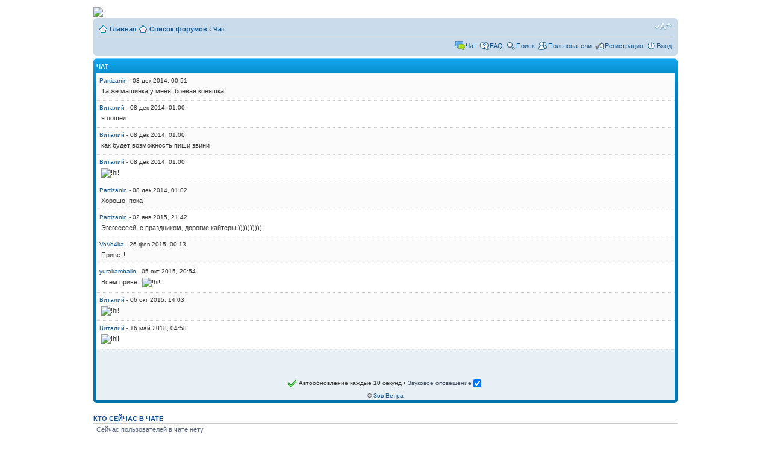

--- FILE ---
content_type: text/html; charset=UTF-8
request_url: http://forum.zovvetra.ru/mchat.php?sid=b12a8702e43e7c11dbc7399c5789f7a7
body_size: 4822
content:
<!DOCTYPE html PUBLIC "-//W3C//DTD XHTML 1.0 Strict//EN" "http://www.w3.org/TR/xhtml1/DTD/xhtml1-strict.dtd">
<html xmlns="http://www.w3.org/1999/xhtml" dir="ltr" lang="ru-ru" xml:lang="ru-ru">

<script type="text/javascript" src="./mchat/jquery-1.5.0.min.js"></script>
<script type="text/javascript" src="./mchat/jquery_cookie_mini.js"></script>

<head>

<link rel="shortcut icon" href="/favicon.ico" />

<meta http-equiv="content-type" content="text/html; charset=UTF-8" />
<meta http-equiv="content-style-type" content="text/css" />
<meta http-equiv="content-language" content="ru-ru" />
<meta http-equiv="imagetoolbar" content="no" />
<meta name="resource-type" content="document" />
<meta name="distribution" content="global" />
<meta name="copyright" content="2000, 2002, 2005, 2007 phpBB Group" />
<meta name="keywords" content="" />
<meta name="description" content="Кайты, парапланы, путешествия на Алтае" />
<meta http-equiv="X-UA-Compatible" content="IE=EmulateIE7" />

<title>Зов Ветра &bull; Чат</title>



<!--
	phpBB style name: prosilver
	Based on style:   prosilver (this is the default phpBB3 style)
	Original author:  Tom Beddard ( http://www.subBlue.com/ )
	Modified by:

	NOTE: This page was generated by phpBB, the free open-source bulletin board package.
	      The phpBB Group is not responsible for the content of this page and forum. For more information
	      about phpBB please visit http://www.phpbb.com
-->

<script type="text/javascript">
// <![CDATA[
	var jump_page = 'Введите номер страницы, на которую Вы хотели бы перейти:';
	var on_page = '';
	var per_page = '';
	var base_url = '';
	var style_cookie = 'phpBBstyle';
	var style_cookie_settings = '; path=/; domain=forum.zovvetra.ru';
	var onload_functions = new Array();
	var onunload_functions = new Array();

	

	/**
	* Find a member
	*/
	function find_username(url)
	{
		popup(url, 760, 570, '_usersearch');
		return false;
	}

	/**
	* New function for handling multiple calls to window.onload and window.unload by pentapenguin
	*/
	window.onload = function()
	{
		for (var i = 0; i < onload_functions.length; i++)
		{
			eval(onload_functions[i]);
		}
	}

	window.onunload = function()
	{
		for (var i = 0; i < onunload_functions.length; i++)
		{
			eval(onunload_functions[i]);
		}
	}

// ]]>
</script>
<script type="text/javascript" src="./styles/prosilver/template/styleswitcher.js"></script>
<script type="text/javascript" src="./styles/prosilver/template/forum_fn.js"></script>

<link href="./styles/prosilver/theme/print.css" rel="stylesheet" type="text/css" media="print" title="printonly" />
<link href="./style.php?id=1&amp;lang=ru&amp;sid=309b38106d5ff584099ed5d50f29334c" rel="stylesheet" type="text/css" media="screen, projection" />

<link href="./styles/prosilver/theme/normal.css" rel="stylesheet" type="text/css" title="A" />
<link href="./styles/prosilver/theme/medium.css" rel="alternate stylesheet" type="text/css" title="A+" />
<link href="./styles/prosilver/theme/large.css" rel="alternate stylesheet" type="text/css" title="A++" />



</head>

<body id="phpbb" class="section-mchat ltr">

<div id="wrap">
	<a id="top" name="top" accesskey="t"></a>
	<div id="page-header">

	<a href="http://zovvetra.ru/index.php?option=com_content&task=blogsection&id=1&Itemid=38"><img src="images/logo3c.png"  width="970" ></a>


		<div class="navbar">
			<div class="inner"><span class="corners-top"><span></span></span>

			<ul class="linklist navlinks">
			    <li class="icon-home"><a href="http://zovvetra.ru/index.php?option=com_content&task=blogsection&id=5&Itemid=37" target="newwindow" title="Главная">Главная</a></li>
				<li class="icon-home"><a href="./index.php?sid=309b38106d5ff584099ed5d50f29334c" accesskey="h">Список форумов</a>  <strong>&#8249;</strong> <a href="./mchat.php?sid=309b38106d5ff584099ed5d50f29334c">Чат</a></li>
				<li class="rightside"><a href="#" onclick="fontsizeup(); return false;" onkeypress="return fontsizeup(event);" class="fontsize" title="Изменить размер шрифта">Изменить размер шрифта</a></li>

				
			</ul>

			

			<ul class="linklist rightside">		
				<li class="icon-bump"><a href="./mchat.php?sid=309b38106d5ff584099ed5d50f29334c#mChat" target="newwindow" title="Общение на свободные темы">Чат</a></li>			
			    <li class="icon-faq"><a href="./faq.php?sid=309b38106d5ff584099ed5d50f29334c" title="Часто задаваемые вопросы">FAQ</a></li>		
                <li class="icon-search"><a href="./search.php?sid=309b38106d5ff584099ed5d50f29334c" title="Поиск">Поиск</a></li>			
				<li class="icon-members"><a href="./memberlist.php?sid=309b38106d5ff584099ed5d50f29334c" title="Просмотр всего списка пользователей">Пользователи</a></li><li class="icon-register"><a href="./ucp.php?mode=register&amp;sid=309b38106d5ff584099ed5d50f29334c">Регистрация</a></li>
					<li class="icon-logout"><a href="./ucp.php?mode=login&amp;sid=309b38106d5ff584099ed5d50f29334c" title="Вход" accesskey="x">Вход</a></li>
				
			</ul>

			<span class="corners-bottom"><span></span></span></div>
		</div>

	</div>
	<a name="start_here"></a>
	<div id="page-body">
		
<div class="forabg">
	<div class="inner"><span class="corners-top"><span><a name="mChat"></a></span></span>
		<ul class="topiclist">
			<li class="header">
				<dl class="icon">
					<dt>Чат</dt>
				</dl>
			</li>
		</ul>
		<div class="postbody mChatBodyFix">

			<script type="text/javascript">
			// <![CDATA[
			// Define mChat setting
			var mChatNoMessage = '';
			var mChatFile = './mchat.php?sid=309b38106d5ff584099ed5d50f29334c';
			var mChatForumRoot = './';
			var mChatCustomPage = '1';
			
			var mChatPause = '';
			var mChatRefresh = '10000';
			
			var mChatUserTimeout = false;
			
			var mChatNoMessageInput = 'Вы не ввели сообщение.';
			var mChatNoMessage = 'Нет сообщений.';
			var mChatEditInfo = 'Изменить сообщение и нажмите \"ОК\"';
			var mChatNoAccess = 'У вас недостаточно прав, чтобы писать в чате.';
			var mChatFlood = 'Флуд контроль.';
			var mChatDelConfirm = 'Вы подтверждаете удаление?';
			var mChatReset = 'Очистить поле ввода?';
			var mChatRefreshing = 'Обновление...';
			var mChatSessOut = 'Сесия чата истекла.';
			var mChatSessEnds = 'Сесия чата закончится в';
			var mChatRefreshYes = 'Автообновление каждые <strong>10</strong> секунд';
			var mChatRefreshNo = 'Автообновление выключено';
			var mChatMssgLngthLong = 'Ваше сообщение слишком длинное.';
			
			var mChatMssgLngth = '500';
			
			var mChatSound = true;
			
			var mChatWhois = true;
			var mChatWhoisRefresh = '30000';
			
			var mChatArchiveMode = false;
			var form_name = 'postform';
			var text_name = 'message';
			var mChatFocusFix = true;
			
			// ]]>
			</script>
			
			<script type="text/javascript" src="./styles/prosilver/template/editor.js"></script>
			<div id="mChatmain" class="mChatRowLimitCustom" style="height: 500px;">
			
			<div id="mChatData">
	
					<div id="mess333" class="mChatBG1 mChatHover"><span style="float:left;"><a href="./memberlist.php?mode=viewprofile&amp;u=63&amp;sid=309b38106d5ff584099ed5d50f29334c">Partizanin</a> - 08 дек 2014, 00:51</span><span style="float:right;"><input type="hidden" id="edit333" value="Та же машинка у меня, боевая коняшка" /></span><br /><div class="mChatMessage">Та же машинка у меня, боевая коняшка</div></div>
					
					<div id="mess334" class="mChatBG2 mChatHover"><span style="float:left;"><a href="./memberlist.php?mode=viewprofile&amp;u=54&amp;sid=309b38106d5ff584099ed5d50f29334c">Виталий</a> - 08 дек 2014, 01:00</span><span style="float:right;"><input type="hidden" id="edit334" value="я пошел" /></span><br /><div class="mChatMessage">я пошел</div></div>
					
					<div id="mess335" class="mChatBG1 mChatHover"><span style="float:left;"><a href="./memberlist.php?mode=viewprofile&amp;u=54&amp;sid=309b38106d5ff584099ed5d50f29334c">Виталий</a> - 08 дек 2014, 01:00</span><span style="float:right;"><input type="hidden" id="edit335" value="как будет возможность пиши звини" /></span><br /><div class="mChatMessage">как будет возможность пиши звини</div></div>
					
					<div id="mess336" class="mChatBG2 mChatHover"><span style="float:left;"><a href="./memberlist.php?mode=viewprofile&amp;u=54&amp;sid=309b38106d5ff584099ed5d50f29334c">Виталий</a> - 08 дек 2014, 01:00</span><span style="float:right;"><input type="hidden" id="edit336" value="!hi!" /></span><br /><div class="mChatMessage"><img src="./images/smilies/hi.gif" alt="!hi!" title="Приветствие" /></div></div>
					
					<div id="mess337" class="mChatBG1 mChatHover"><span style="float:left;"><a href="./memberlist.php?mode=viewprofile&amp;u=63&amp;sid=309b38106d5ff584099ed5d50f29334c">Partizanin</a> - 08 дек 2014, 01:02</span><span style="float:right;"><input type="hidden" id="edit337" value="Хорошо, пока" /></span><br /><div class="mChatMessage">Хорошо, пока</div></div>
					
					<div id="mess338" class="mChatBG2 mChatHover"><span style="float:left;"><a href="./memberlist.php?mode=viewprofile&amp;u=63&amp;sid=309b38106d5ff584099ed5d50f29334c">Partizanin</a> - 02 янв 2015, 21:42</span><span style="float:right;"><input type="hidden" id="edit338" value="Эгегееееей, с праздником, дорогие кайтеры ))))))))))" /></span><br /><div class="mChatMessage">Эгегееееей, с праздником, дорогие кайтеры ))))))))))</div></div>
					
					<div id="mess339" class="mChatBG1 mChatHover"><span style="float:left;"><a href="./memberlist.php?mode=viewprofile&amp;u=72&amp;sid=309b38106d5ff584099ed5d50f29334c">VoVo4ka</a> - 26 фев 2015, 00:13</span><span style="float:right;"><input type="hidden" id="edit339" value="Привет!" /></span><br /><div class="mChatMessage">Привет!</div></div>
					
					<div id="mess340" class="mChatBG2 mChatHover"><span style="float:left;"><a href="./memberlist.php?mode=viewprofile&amp;u=68&amp;sid=309b38106d5ff584099ed5d50f29334c">yurakambalin</a> - 05 окт 2015, 20:54</span><span style="float:right;"><input type="hidden" id="edit340" value="Всем привет !hi!" /></span><br /><div class="mChatMessage">Всем привет <img src="./images/smilies/hi.gif" alt="!hi!" title="Приветствие" /></div></div>
					
					<div id="mess341" class="mChatBG1 mChatHover"><span style="float:left;"><a href="./memberlist.php?mode=viewprofile&amp;u=54&amp;sid=309b38106d5ff584099ed5d50f29334c">Виталий</a> - 06 окт 2015, 14:03</span><span style="float:right;"><input type="hidden" id="edit341" value="!hi!" /></span><br /><div class="mChatMessage"><img src="./images/smilies/hi.gif" alt="!hi!" title="Приветствие" /></div></div>
					
					<div id="mess342" class="mChatBG2 mChatHover"><span style="float:left;"><a href="./memberlist.php?mode=viewprofile&amp;u=54&amp;sid=309b38106d5ff584099ed5d50f29334c">Виталий</a> - 16 май 2018, 04:58</span><span style="float:right;"><input type="hidden" id="edit342" value="!hi!" /></span><br /><div class="mChatMessage"><img src="./images/smilies/hi.gif" alt="!hi!" title="Приветствие" /></div></div>
					
			</div>
						
			</div>
						
			<form method="post" action="javascript://" onsubmit="mChat.add();" id="postform">
			<div class="mChatPanel">
				<noscript><div class="mchat_alert">Ваш браузер не поддерживает JavaScript или JavaScript выключен.</div></noscript>
				
				<div style="padding: 3px;">
					<img src="./mchat/load.gif" alt="Загрузка" title="Загрузка" id="mChatLoadIMG" class="mChatImageLoad" />
					<img src="./mchat/ok.gif" alt="OK" title="OK" id="mChatOkIMG" class="mChatImageOk" />
					<img src="./mchat/error.gif" alt="Ошибка" title="Ошибка" id="mChatErrorIMG" class="mChatImageHideImg" />
					<img src="./mchat/paused.gif" alt="Пауза" title="Пауза" id="mChatPauseIMG" class="mChatImageHideImg" />
					<span id="mChatRefreshText">Автообновление каждые <strong>10</strong> секунд</span> &bull; <label for="mChatUseSound">Звуковое оповещение <input type="checkbox" id="mChatUseSound" checked="checked" /></label>
				</div>
			</div>
			</form>
			
			<div id="mChatSound" class="mChatSound"></div>
			<script type="text/javascript" src="./mchat/mchat_ajax_mini.js"></script>
		
			<!--/ ** If you remove this expect no support from me ** /-->
			<div style="text-align:center;">&copy; <a href="http://www.zovvetra.ru/">Зов Ветра</a></div>
		</div>
	<span class="corners-bottom"><span></span></span></div>
</div>
	
<h3>Кто сейчас в чате</h3>
	<div class="mChatStats" id="mChatStats">Сейчас пользователей в чате нету&nbsp;<br /><span id="mChatUserList"></span></div>
	<div class="mChatRefresh"><span id="mChatRefresh"></span><span id="mChatRefreshN" style="display: none;">Обновление...</span>
<br /><em>Легенда: <a style="color:#AA0000" href="./memberlist.php?mode=group&amp;g=5&amp;sid=309b38106d5ff584099ed5d50f29334c">Администраторы</a>, <a style="color:#00AA00" href="./memberlist.php?mode=group&amp;g=4&amp;sid=309b38106d5ff584099ed5d50f29334c">Главные модераторы</a></em></div>
</div>

	<div class="navbar">
		<div class="inner"><span class="corners-top"><span></span></span>

		<ul class="linklist">
			<li class="icon-home"><a href="./index.php?sid=309b38106d5ff584099ed5d50f29334c" accesskey="h">Список форумов</a></li>
				
			<li class="rightside"><a href="./memberlist.php?mode=leaders&amp;sid=309b38106d5ff584099ed5d50f29334c">Наша команда</a> &bull; <a href="./ucp.php?mode=delete_cookies&amp;sid=309b38106d5ff584099ed5d50f29334c">Удалить cookies форума</a> &bull; Часовой пояс: UTC + 7 часов </li>
		</ul>

		<span class="corners-bottom"><span></span></span></div>
	</div>

<!--
	We request you retain the full copyright notice below including the link to www.phpbb.com.
	This not only gives respect to the large amount of time given freely by the developers
	but also helps build interest, traffic and use of phpBB3. If you (honestly) cannot retain
	the full copyright we ask you at least leave in place the "Powered by phpBB" line, with
	"phpBB" linked to www.phpbb.com. If you refuse to include even this then support on our
	forums may be affected.

	The phpBB Group : 2006
//-->

	<div class="copyright">
                   <strong><a href="http://www.zovvetra.ru">Школа  Приключений   &nbsp; &nbsp; ЗОВ ВЕТРА  &nbsp; &nbsp; www.zovvetra.ru   </a></strong><br />
                Powered by <a href="http://www.phpbb.com/">phpBB</a> &copy; 2000, 2002, 2005, 2007 phpBB Group
		<br /><a href='http://bb3x.ru/' target='_blank'>Русская поддержка phpBB</a>
	</div>
</div>

</div>

<div>
	<a id="bottom" name="bottom" accesskey="z"></a>
	<img src="./cron.php?cron_type=tidy_cache&amp;sid=309b38106d5ff584099ed5d50f29334c" width="1" height="1" alt="cron" />
</div>
</body>
</html>

--- FILE ---
content_type: application/javascript
request_url: http://forum.zovvetra.ru/mchat/mchat_ajax_mini.js
body_size: 2921
content:
/**
*
* @package mChat JavaScript Code mini
* @version 1.4.2 of 2011-01-10
* @copyright (c) 2010 By Rich McGirr (RMcGirr83) http://rmcgirr83.org
* @copyright (c) 2009 By Shapoval Andrey Vladimirovich (AllCity) ~ http://allcity.net.ru/
* @license http://opensource.org/licenses/gpl-license.php GNU Public License
*
**/

var $jQ=jQuery;$jQ(function(){if(!mChatArchiveMode){var scrH=$jQ('#mChatmain')[0].scrollHeight;$jQ('#mChatmain').animate({scrollTop:scrH},1000,'swing');if(mChatPause){$jQ('#mChatMessage').bind('keypress',function(){clearInterval(interval);$jQ('#mChatLoadIMG,#mChatOkIMG,#mChatErrorIMG').hide();$jQ('#mChatRefreshText').html(mChatRefreshNo).addClass('mchat-alert');$jQ('#mChatPauseIMG').show()})}$jQ.fn.preventDoubleSubmit=function(){var alreadySubmitted=false;return $jQ(this).submit(function(){if(alreadySubmitted){return false}else{alreadySubmitted=true}})};$jQ.fn.autoGrowInput=function(o){var width=$jQ('.mChatPanel').width();o=$jQ.extend({maxWidth:width-20,minWidth:0,comfortZone:20},o);this.filter('input:text').each(function(){var minWidth=o.minWidth||$jQ(this).width(),val='',input=$jQ(this),testSubject=$jQ('<div/>').css({position:'absolute',top:-9999,left:-9999,width:'auto',fontSize:input.css('fontSize'),fontFamily:input.css('fontFamily'),fontWeight:input.css('fontWeight'),letterSpacing:input.css('letterSpacing'),whiteSpace:'nowrap'}),check=function(){if(val===(val=input.val())){return}var escaped=val.replace(/&/g,'&amp;').replace(/\s/g,' ').replace(/</g,'&lt;').replace(/>/g,'&gt;');testSubject.html(escaped);var testerWidth=testSubject.width(),newWidth=(testerWidth+o.comfortZone)>=minWidth?testerWidth+o.comfortZone:minWidth,currentWidth=input.width(),isValidWidthChange=(newWidth<currentWidth&&newWidth>=minWidth)||(newWidth>minWidth&&newWidth<o.maxWidth);if(isValidWidthChange){input.width(newWidth)}};testSubject.insertAfter(input);$jQ(this).bind('keypress blur change submit focus',check)});return this};$jQ('input.mChatText').autoGrowInput();$jQ('#postform').preventDoubleSubmit();if(mChatSound&&$jQ.cookie('mChatNoSound')!='yes'){$jQ.cookie('mChatNoSound',null);$jQ('#mChatUseSound').attr('checked','checked')}else{$jQ.cookie('mChatNoSound','yes');$jQ('#mChatUseSound').removeAttr('checked')}if($jQ('#mChatUserList').length&&($jQ.cookie('mChatShowUserList')=='yes'||mChatCustomPage)){$jQ('#mChatUserList').show()}}});var mChat={countDown:function(){if($jQ('#mChatSessMess').hasClass('mchat-alert')){$jQ('#mChatSessMess').removeClass('mchat-alert')}session_time=session_time-1;var sec=Math.floor(session_time);var min=Math.floor(sec/60);var hrs=Math.floor(min/60);sec=(sec%60);if(sec<=9){sec="0"+sec}min=(min%60);if(min<=9){min="0"+min}hrs=(hrs%60);if(hrs<=9){hrs="0"+hrs}var time_left=hrs+":"+min+":"+sec;$jQ('#mChatSessMess').html(mChatSessEnds+' '+time_left);if(session_time<=0){clearInterval(counter);$jQ('#mChatSessMess').html(mChatSessOut).addClass('mchat-alert')}},clear:function(){if($jQ('#mChatMessage').val()==''){return false}var answer=confirm(mChatReset);if(answer){if($jQ('#mChatRefreshText').hasClass('mchat-alert')){$jQ('#mChatRefreshText').removeClass('mchat-alert')}if(mChatPause){interval=setInterval(function(){mChat.refresh()},mChatRefresh)}$jQ('#mChatOkIMG').show();$jQ('#mChatLoadIMG, #mChatErrorIMG, #mChatPauseIMG').hide();$jQ('#mChatRefreshText').html(mChatRefreshYes);$jQ('#mChatMessage').val('').focus()}else{$jQ('#mChatMessage').focus()}},sound:function(file){if($jQ.cookie('mChatNoSound')=='yes'){return}if($jQ.browser.msie){$jQ('#mChatSound').html('<object classid="clsid:d27cdb6e-ae6d-11cf-96b8-444553540000" codebase="http://download.macromedia.com/pub/shockwave/cabs/flash/swflash.cab#version=6,0,0,0" height="0" width="0" type="application/x-shockwave-flash"><param name="movie" value="'+file+'"></object>')}else{$jQ('#mChatSound').html('<embed src="'+file+'" width="0" height="0" pluginspage="http://www.macromedia.com/go/getflashplayer" type="application/x-shockwave-flash"></embed>')}},toggle:function(id){$jQ('#mChat'+id).slideToggle('normal',function(){if($jQ('#mChat'+id).is(':visible')){$jQ.cookie('mChatShow'+id,'yes')}if($jQ('#mChat'+id).is(':hidden')){$jQ.cookie('mChatShow'+id,null)}})},add:function(){if($jQ('#mChatMessage').val()==''){return false}var mChatMessChars=$jQ('#mChatMessage').val().replace(/ /g,'');if(mChatMessChars.length>mChatMssgLngth&&mChatMssgLngth){alert(mChatMssgLngthLong);return}$jQ.ajax({url:mChatFile,timeout:10000,type:'POST',data:$jQ('#postform').serialize(),dataType:'text',beforeSend:function(){$jQ('#submit_button').attr('disabled','disabled');if(mChatUserTimeout){clearInterval(activeinterval);clearInterval(counter)}clearInterval(interval)},success:function(){mChat.refresh()},error:function(XMLHttpRequest){if(XMLHttpRequest.status==400){alert(mChatFlood)}else if(XMLHttpRequest.status==403){alert(mChatNoAccess)}else if(XMLHttpRequest.status==501){alert(mChatNoMessageInput)}},complete:function(){if($jQ('#mChatData').children('#mChatNoMessage :last')){$jQ('#mChatNoMessage').remove()}$jQ('#submit_button').attr('disabled','');interval=setInterval(function(){mChat.refresh()},mChatRefresh);if(mChatUserTimeout){session_time=mChatUserTimeout?mChatUserTimeout/1000:false;counter=setInterval(function(){mChat.countDown()},1000);activeinterval=setInterval(function(){mChat.active()},mChatUserTimeout)}$jQ('#mChatMessage').val('').focus()}})},edit:function(id){var message=$jQ('#edit'+id).val();var data=prompt(mChatEditInfo,message);if(data){$jQ.ajax({url:mChatFile,timeout:10000,type:'POST',data:{mode:'edit',message_id:id,message:data},dataType:'text',beforeSend:function(){clearInterval(interval);if(mChatUserTimeout){clearInterval(activeinterval);clearInterval(counter);$jQ('#mChatSessTimer').html(mChatRefreshing)}},success:function(html){$jQ('#mess'+id).fadeOut('slow',function(){$jQ(this).replaceWith(html);$jQ('#mess'+id).css('display','none').fadeIn('slow')})},error:function(XMLHttpRequest){if(XMLHttpRequest.status==403){alert(mChatNoAccess)}else if(XMLHttpRequest.status==501){alert(mChatNoMessageInput)}},complete:function(){interval=setInterval(function(){mChat.refresh()},mChatRefresh);if(mChatUserTimeout){session_time=mChatUserTimeout?mChatUserTimeout/1000:false;counter=setInterval(function(){mChat.countDown()},1000);activeinterval=setInterval(function(){mChat.active()},mChatUserTimeout)}if(!mChatArchiveMode){scrH=$jQ('#mChatmain')[0].scrollHeight;window.setTimeout(function(){$jQ('#mChatmain').animate({scrollTop:scrH},1000,'swing')},1500)}}})}},del:function(id){if(confirm(mChatDelConfirm)){$jQ.ajax({url:mChatFile,timeout:10000,type:'POST',data:{mode:'delete',message_id:id},beforeSend:function(){clearInterval(interval);if(mChatUserTimeout){clearInterval(activeinterval);clearInterval(counter);$jQ('#mChatSessTimer').html(mChatRefreshing)}},success:function(){$jQ('#mess'+id).fadeOut('slow',function(){$jQ(this).remove()});mChat.sound(mChatForumRoot+'mchat/del.swf')},error:function(){alert(mChatNoAccess)},complete:function(){interval=setInterval(function(){mChat.refresh()},mChatRefresh);if(mChatUserTimeout){session_time=mChatUserTimeout?mChatUserTimeout/1000:false;counter=setInterval(function(){mChat.countDown()},1000);activeinterval=setInterval(function(){mChat.active()},mChatUserTimeout)}}})}},refresh:function(){if(mChatArchiveMode){return}var mess_id=0;if($jQ('#mChatData').children().not('#mChatNoMessage').length){if($jQ('#mChatNoMessage')){$jQ('#mChatNoMessage').remove()}mess_id=$jQ('#mChatData').children(':last-child').attr('id').replace('mess','')}var oldScrH=$jQ('#mChatmain')[0].scrollHeight;$jQ.ajax({url:mChatFile,timeout:10000,type:'POST',data:{mode:'read',message_last_id:mess_id},dataType:'html',beforeSend:function(){$jQ('#mChatOkIMG,#mChatErrorIMG,#mChatPauseIMG').hide();$jQ('#mChatLoadIMG').show()},success:function(html){if(html!=''&&html!=0){if($jQ('#mChatRefreshText').hasClass('mchat-alert')){$jQ('#mChatRefreshText').removeClass('mchat-alert')}$jQ('#mChatData').append(html).children(':last').not('#mChatNoMessage');var newInner=$jQ('#mChatData').children().not('#mChatNoMessage').innerHeight();var newH=oldScrH+newInner;$jQ('#mChatmain').animate({scrollTop:newH},'slow');mChat.sound(mChatForumRoot+'mchat/add.swf')}setTimeout(function(){$jQ('#mChatLoadIMG,#mChatErrorIMG,#mChatPauseIMG').hide();$jQ('#mChatOkIMG').show();$jQ('#mChatRefreshText').html(mChatRefreshYes)},500)},error:function(){$jQ('#mChatLoadIMG,#mChatOkIMG,#mChatPauseIMG,#mChatRefreshTextNo,#mChatPauseIMG,').hide();$jQ('#mChatErrorIMG').show();mChat.sound(mChatForumRoot+'mchat/error.swf')},complete:function(){if(!$jQ('#mChatData').children(':last').length){$jQ('#mChatData').append('<div id="mChatNoMessage">'+mChatNoMessage+'</div>').show('slow')}}})},stats:function(){if(!mChatWhois){return}$jQ.ajax({url:mChatFile,timeout:10000,type:'POST',data:{mode:'stats'},dataType:'html',beforeSend:function(){if(mChatCustomPage){$jQ('#mChatRefreshN').show();$jQ('#mChatRefresh').hide()}},success:function(stats){$jQ('#mChatStats').replaceWith(stats);if(mChatCustomPage){setTimeout(function(){$jQ('#mChatRefreshN').hide();$jQ('#mChatRefresh').show()},500)}},error:function(){mChat.sound(mChatForumRoot+'mchat/error.swf')},complete:function(){if($jQ('#mChatUserList').length&&($jQ.cookie('mChatShowUserList')=='yes'||mChatCustomPage)){$jQ('#mChatUserList').css('display','block')}}})},active:function(){if(mChatArchiveMode||!mChatUserTimeout){return}clearInterval(interval);$jQ('#mChatLoadIMG,#mChatOkIMG,#mChatErrorIMG').hide();$jQ('#mChatPauseIMG').show();$jQ('#mChatRefreshText').html(mChatRefreshNo).addClass('mchat-alert');$jQ('#mChatSessMess').html(mChatSessOut).addClass('mchat-alert')}};var interval=setInterval(function(){mChat.refresh()},mChatRefresh);var statsinterval=setInterval(function(){mChat.stats()},mChatWhoisRefresh);var activeinterval=setInterval(function(){mChat.active()},mChatUserTimeout);var session_time=mChatUserTimeout?mChatUserTimeout/1000:false;if(mChatUserTimeout){var counter=setInterval(function(){mChat.countDown()},1000)}if($jQ.cookie('mChatShowSmiles')=='yes'&&$jQ('#mChatSmiles').css('display','none')){$jQ('#mChatSmiles').slideToggle('slow')}if($jQ.cookie('mChatShowBBCodes')=='yes'&&$jQ('#mChatBBCodes').css('display','none')){$jQ('#mChatBBCodes').slideToggle('slow')}if($jQ.cookie('mChatShowUserList')=='yes'&&$jQ('#mChatUserList').length){$jQ('#mChatUserList').slideToggle('slow')}if($jQ.cookie('mChatShowColour')=='yes'&&$jQ('#mChatColour').css('display','none')){$jQ('#mChatColour').slideToggle('slow')}$jQ('#mChatUseSound').change(function(){if($jQ(this).is(':checked')){$jQ.cookie('mChatNoSound',null)}else{$jQ.cookie('mChatNoSound','yes')}});